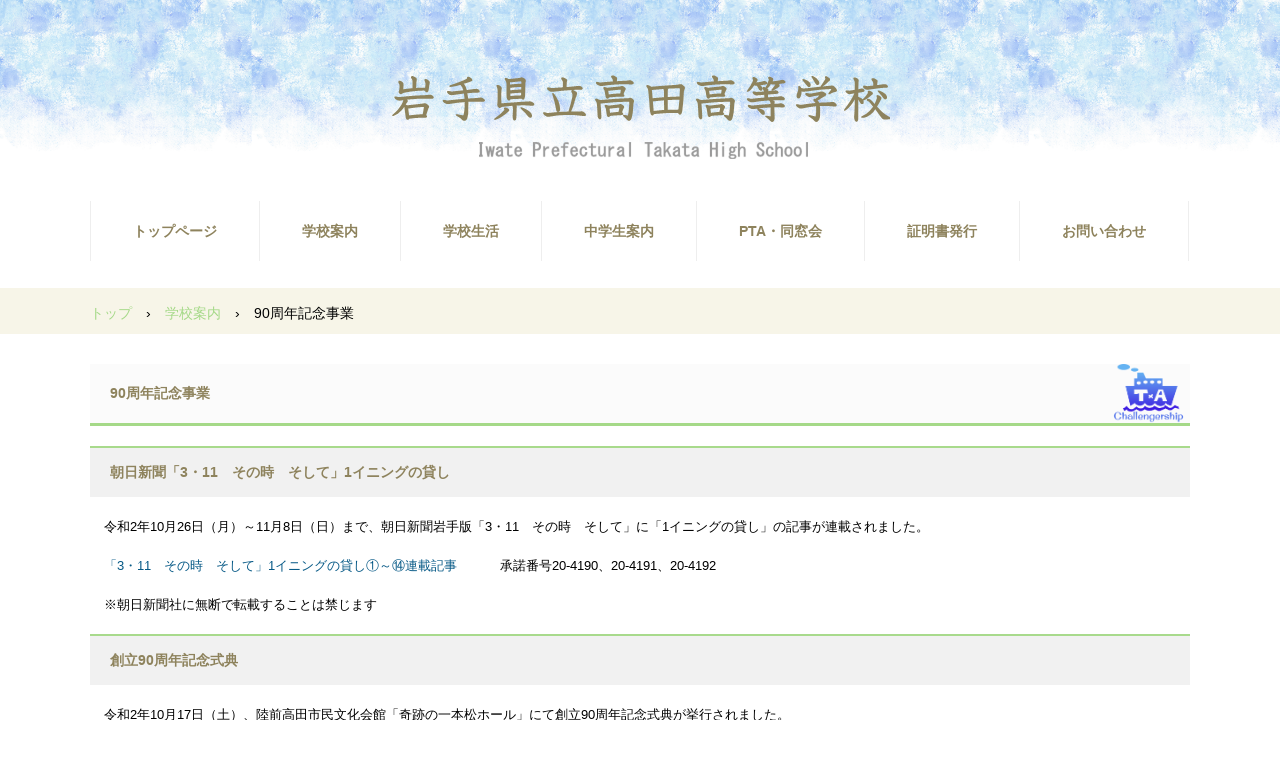

--- FILE ---
content_type: text/html
request_url: https://www2.iwate-ed.jp/tak-h/90thanniversary.html
body_size: 18451
content:
<!DOCTYPE html>
<html lang="ja">
<head>
<meta charset="UTF-8">
<meta name="viewport" content="width=device-width, initial-scale=1">
<title>90周年記念事業 | 高田高校ホームページ</title><!--[if lt IE 9]>
<script src="html5.js" type="text/javascript"></script>
<![endif]-->
<script type="text/javascript" src="img/jquery.min.js"></script>
<link rel="stylesheet" type="text/css" media="all" href="img/jquery.fs.boxer.css">
<script type="text/javascript" src="img/jquery.fs.boxer.min.js"></script> <script type="text/javascript" src="img/masonry.pkgd.min.js"></script> <script type="text/javascript" src="img/imagesloaded.pkgd.min.js"></script> <script><!--
jQuery(function(){
var $container=jQuery('#grid-sp-item-gallery-5');
$container.imagesLoaded(function(){
$container.masonry({
itemSelector: '.item-gallery-item',
columnWidth: '.item-gallery-item',
transitionDuration: '0.4s'
});
});
});
jQuery(function() {
jQuery('.item-gallery-boxer').boxer({
});
});
--></script> <script><!--
jQuery(function(){
var $container=jQuery('#grid-sp-item-gallery-6');
$container.imagesLoaded(function(){
$container.masonry({
itemSelector: '.item-gallery-item',
columnWidth: '.item-gallery-item',
transitionDuration: '0.4s'
});
});
});
jQuery(function() {
jQuery('.item-gallery-boxer').boxer({
});
});
--></script> <script><!--
jQuery(function(){
var $container=jQuery('#grid-sp-item-gallery-7');
$container.imagesLoaded(function(){
$container.masonry({
itemSelector: '.item-gallery-item',
columnWidth: '.item-gallery-item',
transitionDuration: '0.4s'
});
});
});
jQuery(function() {
jQuery('.item-gallery-boxer').boxer({
});
});
--></script>
<link rel="stylesheet" type="text/css" href="style.css"></head>
<body class="basic2" id="hpb-sp-20-0018-01">
<div id="page" class="site">
<header id="masthead" class="site-header sp-part-top sp-header2" role="banner">
<div id="masthead-inner" class="sp-part-top sp-header-inner">
<div id="sp-site-branding2-1" class="sp-part-top sp-site-branding2">
<h1 class="site-title sp-part-top sp-site-title" id=""><a href="index.html">高田高校ホームページ</a></h1>
<h2 class="site-description sp-part-top sp-catchphrase" id=""></h2>
<div class="extra sp-part-top sp-site-branding-extra" style="min-height: 20px" id="sp-site-branding-extra-1"></div></div></div></header>
<div id="main" class="site-main sp-part-top sp-main">
<div id="contenthead" class="sp-part-top sp-content-header">
<nav id="sp-site-navigation-1" class="navigation-main sp-part-top sp-site-navigation horizontal" role="navigation">
<h1 class="menu-toggle">メニュー</h1>
<div class="screen-reader-text skip-link"><a title="コンテンツへスキップ" href="#content">コンテンツへスキップ</a></div>
<ul id="menu-mainnav">
  <li class="menu-item"><a href="index.html">トップページ</a>
  <li class="menu-item"><a href="guide.html">学校案内</a>
  <ul class="sub-menu">
    <li class="menu-item"><a href="summary.html">学校概要</a>
    <li class="menu-item"><a href="kotyo.html">校長挨拶</a>
    <li class="menu-item"><a href="policy.html">各種方針</a>
    <li class="menu-item"><a href="sisterschool.html">国際姉妹校</a>
    <li class="menu-item"><a href="evaluation.html">学校評価</a>
    <li class="menu-item"><a href="bullying.html">いじめ防止</a>
    <li class="menu-item"><a href="prpaper.html">学校広報紙「八重の汐」</a>
    <li class="menu-item current_page_item"><a href="90thanniversary.html">90周年記念事業</a>
    <li class="menu-item"><a href="future.html">学校運営協議会</a>
    <li class="menu-item"><a href="access.html">アクセス</a>
    <li class="menu-item"><a href="pdf.html">PDF資料</a></ul>
  <li class="menu-item"><a href="katsudo.html">学校生活</a>
  <ul class="sub-menu">
    <li class="menu-item"><a href="curriculum.html">教育課程・生活時程</a>
    <li class="menu-item"><a href="schedule.html">行事予定</a>
    <li class="menu-item"><a href="event.html">学校行事</a>
    <li class="menu-item"><a href="marine.html">海洋システム科</a>
    <li class="menu-item"><a href="taction.html">T×ACTION</a>
    <li class="menu-item"><a href="club.html">部活動</a>
    <li class="menu-item"><a href="shinro.html">進路情報</a>
    <li class="menu-item"><a href="result.html">大会成績</a></ul>
  <li class="menu-item"><a href="chugaku.html">中学生案内</a>
  <ul class="sub-menu">
    <li class="menu-item"><a href="guideforjhs.html">中学生向け学校案内</a>
    <li class="menu-item"><a href="trial.html">一日体験入学</a></ul>
  <li class="menu-item"><a href="pta_alumniassociation.html">PTA・同窓会</a>
  <ul class="sub-menu">
    <li class="menu-item"><a href="pta.html">PTA</a>
    <li class="menu-item"><a href="alumniassociation.html">同窓会</a></ul>
  <li class="menu-item"><a href="office.html">証明書発行</a>
  <li class="menu-item"><a href="contact.html">お問い合わせ</a>
  <ul class="sub-menu">
    <li class="menu-item"><a href="reference.html">問い合わせ先</a></ul></ul></nav>
<div id="breadcrumb-list" itemscope="" itemtype="http://schema.org/BreadcrumbList" class="sp-part-top sp-bread-crumb">
<div itemprop="itemListElement" itemscope="" itemtype="http://schema.org/ListItem"><a itemprop="item" href="index.html"><span itemprop="name">トップ</span></a>
<meta itemprop="position" content="1"></div>
<div>›</div>
<div itemprop="itemListElement" itemscope="" itemtype="http://schema.org/ListItem"><a href="guide.html" itemprop="item"><span itemprop="name">学校案内</span></a>
<meta itemprop="position" content="2"></div>
<div>›</div>
<div itemprop="itemListElement" itemscope="" itemtype="http://schema.org/ListItem"><span itemprop="name">90周年記念事業</span>
<meta itemprop="position" content="3"></div></div></div>
<div id="main-inner">
<div id="primary" class="content-area">
<div id="content" class="site-content sp-part-top sp-content page-custom15" role="main">
<header id="sp-page-title-21" class="entry-header sp-part-top sp-page-title">
<h1 class="entry-title">90周年記念事業</h1></header>
<article>
<div id="page-content" class="sp-part-top sp-block-container">
<h3 class="paragraph" id="spb-bookmark-36"><b class="character">朝日新聞「3・11　その時　そして」1イニングの貸し</b></h3>
<p class="paragraph">　令和2年10月26日（月）～11月8日（日）まで、朝日新聞岩手版「3・11　その時　そして」に「1イニングの貸し」の記事が連載されました。</p>
<p class="paragraph">　<a href="img/SKM_C30820111318060.pdf"></a><a href="img/asahi.pdf"><span class="character" style="color : #065986;">「3・11　その時　そして」1イニングの貸し①～⑭連載記事</span></a> 　　　承諾番号20-4190、20-4191、20-4192</p>
<p class="paragraph">　※朝日新聞社に無断で転載することは禁じます</p>
<h3 class="paragraph">創立90周年記念式典</h3>
<p class="paragraph">　令和2年10月17日（土）、陸前高田市民文化会館「奇跡の一本松ホール」にて創立90周年記念式典が挙行されました。 <br></p>
<div id="sp-item-gallery-5" class="grid sp-part-top sp-item-gallery">
<ul id="grid-sp-item-gallery-5">
  <li class="item-gallery-item">
  <div class="item-gallery-photo"><a class="item-gallery-boxer item-gallery-link" href="il20201018111721/img/image8.jpg" title="入り口（右半分）"><img class="item-gallery-thumbnail" src="il20201018111721/img/image8.jpg" alt="入り口（右半分）"></a> </div>
  <p class="item-gallery-content">記念式典会場入口</p> 
  <li class="item-gallery-item">
  <div class="item-gallery-photo"><a class="item-gallery-boxer item-gallery-link" href="il20201018111721/img/image9.jpg" title="生徒の様子"><img class="item-gallery-thumbnail" src="il20201018111721/img/image9.jpg" alt="生徒の様子"></a> </div>
  <p class="item-gallery-content">全校生徒が式典に参加</p> 
  <li class="item-gallery-item">
  <div class="item-gallery-photo"><a class="item-gallery-boxer item-gallery-link" href="il20201018111721/img/image10.jpg" title="DSC_0065"><img class="item-gallery-thumbnail" src="il20201018111721/img/image10.jpg" alt="DSC_0065"></a> </div>
  <p class="item-gallery-content">村上弘校長による式辞</p> 
  <li class="item-gallery-item">
  <div class="item-gallery-photo"><a class="item-gallery-boxer item-gallery-link" href="il20201018111721/img/image11.jpg" title="DSC_0075"><img class="item-gallery-thumbnail" src="il20201018111721/img/image11.jpg" alt="DSC_0075"></a> </div>
  <p class="item-gallery-content">伊藤清子協賛会長によるご挨拶</p> 
  <li class="item-gallery-item">
  <div class="item-gallery-photo"><a class="item-gallery-boxer item-gallery-link" href="il20201018111721/img/image12.jpg" title="DSC_0088"><img class="item-gallery-thumbnail" src="il20201018111721/img/image12.jpg" alt="DSC_0088"></a> </div>
  <p class="item-gallery-content">功労者への感謝状贈呈</p> 
  <li class="item-gallery-item">
  <div class="item-gallery-photo"><a class="item-gallery-boxer item-gallery-link" href="il20201018111721/img/image13.jpg" title="感謝状贈呈"><img class="item-gallery-thumbnail" src="il20201018111721/img/image13.jpg" alt="感謝状贈呈"></a> </div>
  <p class="item-gallery-content">この10年間でお世話になった元校長先生、元同窓会長、元PTA会長、協賛会長に感謝状と記念品が贈呈されました</p> 
  <li class="item-gallery-item">
  <div class="item-gallery-photo"><a class="item-gallery-boxer item-gallery-link" href="il20201018111721/img/image14.jpg" title="DSC_0124"><img class="item-gallery-thumbnail" src="il20201018111721/img/image14.jpg" alt="DSC_0124"></a> </div>
  <p class="item-gallery-content">戸羽太陸前高田市長の祝辞</p> 
  <li class="item-gallery-item">
  <div class="item-gallery-photo"><a class="item-gallery-boxer item-gallery-link" href="il20201018111721/img/image15.jpg" title="90周年生徒会長"><img class="item-gallery-thumbnail" src="il20201018111721/img/image15.jpg" alt="90周年生徒会長"></a> </div>
  <p class="item-gallery-content">生徒会長挨拶<br>
  先輩方からの教えを元に、さらに高田高校を発展させたい思いが述べられました</p> </ul></div><br>
<h3 class="paragraph">記念碑お披露目会</h3>
<p class="paragraph">　令和2年10月16日（金）、海の三訓と錨の石碑、宮沢賢治詩碑、甲子園出場記念碑の生徒へのお披露目会が行われました。</p>
<div id="sp-item-gallery-6" class="grid sp-part-top sp-item-gallery">
<ul id="grid-sp-item-gallery-6">
  <li class="item-gallery-item">
  <div class="item-gallery-photo"><a class="item-gallery-boxer item-gallery-link" href="il20201018110807/img/image3.jpg" title="GOPR0179"><img class="item-gallery-thumbnail" src="il20201018110807/img/image3.jpg" alt="GOPR0179"></a> </div>
  <p class="item-gallery-content">第2グラウンドでの野球部の練習を見守る甲子園出場記念石碑<br>
  1イニングの借りを返しに再び甲子園へ！</p> 
  <li class="item-gallery-item">
  <div class="item-gallery-photo"><a class="item-gallery-boxer item-gallery-link" href="il20201018110807/img/image4.jpg" title="GOPR0194"><img class="item-gallery-thumbnail" src="il20201018110807/img/image4.jpg" alt="GOPR0194"></a> </div>
  <p class="item-gallery-content">宮沢賢治詩碑<br>
  「高田高校生がさわると、頭が良くなる」という噂を信じて…</p> 
  <li class="item-gallery-item">
  <div class="item-gallery-photo"><a class="item-gallery-boxer item-gallery-link" href="il20201018110807/img/image5.jpg" title="GOPR0195"><img class="item-gallery-thumbnail" src="il20201018110807/img/image5.jpg" alt="GOPR0195"></a> </div>
  <p class="item-gallery-content">海の三訓と錨の石碑<br>
  「海をおそれず　海をあなどらず　海にさからわず」を胸にきざみます</p> </ul></div>
<p class="paragraph"> </p>
<h3 class="paragraph">創立90周年写真ギャラリー</h3>
<div id="sp-item-gallery-7" class="grid sp-part-top sp-item-gallery">
<ul id="grid-sp-item-gallery-7">
  <li class="item-gallery-item">
  <div class="item-gallery-photo"><a class="item-gallery-boxer item-gallery-link" href="il20200826135859/img/image12.jpg" title="岩手県立高田高等学校正面玄関"><img class="item-gallery-thumbnail" src="il20200826135859/img/image12.jpg" alt="岩手県立高田高等学校正面玄関"></a> </div>
  <p class="item-gallery-content">校舎に懸垂幕を掲げました</p> 
  <li class="item-gallery-item">
  <div class="item-gallery-photo"><a class="item-gallery-boxer item-gallery-link" href="il20200826135859/img/image13.jpg" title="岩手県立高田高等学校正面玄関（拡大）"><img class="item-gallery-thumbnail" src="il20200826135859/img/image13.jpg" alt="岩手県立高田高等学校正面玄関（拡大）"></a> </div>
  <p class="item-gallery-content">懸垂幕の拡大写真</p> 
  <li class="item-gallery-item">
  <div class="item-gallery-photo"><a class="item-gallery-boxer item-gallery-link" href="il20200826135859/img/image14.jpg" title="第一グランド"><img class="item-gallery-thumbnail" src="il20200826135859/img/image14.jpg" alt="第一グランド"></a> </div>
  <p class="item-gallery-content">第1グラウンドのネットに横断幕を掲げました</p> 
  <li class="item-gallery-item">
  <div class="item-gallery-photo"><a class="item-gallery-boxer item-gallery-link" href="il20200826135859/img/image15.jpg" title="道路からの横断幕"><img class="item-gallery-thumbnail" src="il20200826135859/img/image15.jpg" alt="道路からの横断幕"></a> </div>
  <p class="item-gallery-content">付近の道路から見える横断幕</p> 
  <li class="item-gallery-item">
  <div class="item-gallery-photo"><a class="item-gallery-boxer item-gallery-link" href="il20200826135859/img/image16.jpg" title="いかり"><img class="item-gallery-thumbnail" src="il20200826135859/img/image16.jpg" alt="いかり"></a> </div>
  <p class="item-gallery-content">広田校舎（旧広田水産高校）にあった海の三訓と錨（いかり）の石碑</p> 
  <li class="item-gallery-item">
  <div class="item-gallery-photo"><a class="item-gallery-boxer item-gallery-link" href="il20200826135859/img/image17.jpg" title="宮沢賢治（拡大）"><img class="item-gallery-thumbnail" src="il20200826135859/img/image17.jpg" alt="宮沢賢治（拡大）"></a> </div>
  <p class="item-gallery-content">宮沢賢治の詩碑</p> 
  <li class="item-gallery-item">
  <div class="item-gallery-photo"><a class="item-gallery-boxer item-gallery-link" href="il20200826135859/img/image18.jpg" title="いかりと宮沢賢治"><img class="item-gallery-thumbnail" src="il20200826135859/img/image18.jpg" alt="いかりと宮沢賢治"></a> </div>
  <p class="item-gallery-content">海の三訓と錨の石碑と宮沢賢治の詩碑は正門脇に設置されました</p> 
  <li class="item-gallery-item">
  <div class="item-gallery-photo"><a class="item-gallery-boxer item-gallery-link" href="il20200826135859/img/image19.jpg" title="甲子園出場"><img class="item-gallery-thumbnail" src="il20200826135859/img/image19.jpg" alt="甲子園出場"></a> </div>
  <p class="item-gallery-content">甲子園出場記念の石碑</p> 
  <li class="item-gallery-item">
  <div class="item-gallery-photo"><a class="item-gallery-boxer item-gallery-link" href="il20200826135859/img/image20.jpg" title="甲子園出場（拡大）"><img class="item-gallery-thumbnail" src="il20200826135859/img/image20.jpg" alt="甲子園出場（拡大）"></a> </div>
  <p class="item-gallery-content">甲子園出場記念碑は掲揚塔脇に設置されました</p> </ul></div>
<p class="paragraph">※写真をクリックすると拡大写真がご覧いただけます。<br></p>
<h3 class="paragraph">創立90周年記念版名簿発行のお知らせ</h3>
<p class="paragraph">　　　　　　　　　　　　　　　　　　　　　　　　　　　　　　　　　　　　　　　　　　　　　　　　　　　　　　創立90周年記念事業協賛会　　　　　　　　　　　　　　</p>
<p class="paragraph">　　このたび、創立90周年を記念し、同窓会名簿を発行する運びとなりました。</p>
<p class="paragraph">　　同窓生の皆様には、名簿掲載内容の確認はがきや名簿購入の案内状を発送して作業を進めてまいりますので、ご協力のほどお願い申し上げます。</p>
<p class="paragraph">　　　　　　●名簿発行日：令和2年8月下旬</p>
<p class="paragraph">　　　　　　●体　　　裁：A4版（約430頁）</p>
<p class="paragraph">　　　　　　●名 簿 価 格：4，300円</p>
<p class="paragraph">　　<u class="character">名簿作成委託先</u></p>
<p class="paragraph">　　　このたびの名簿作成は、正式な同窓会事業として株式会社サラト（兵庫県姫路市）に委託しております。</p>
<p class="paragraph">　　　　　株式会社サラトのホームページ 　<a href="https://salat.co.jp/"><span class="character" style="color : #065986;">https://salat.co.jp/</span></a><br></p>
<h3 class="paragraph">創立90周年記念事業</h3>
<h4 class="h4 paragraph">記念碑お披露目（在校生対象）</h4>
<p class="paragraph">　日時　令和2年10月16日（金）</p>
<p class="paragraph">　場所　高田高校敷地内</p>
<h4 class="h4 paragraph">記念式典<br></h4>
<p class="paragraph">　日時　令和2年10月17日（土）</p>
<p class="paragraph">　場所　陸前高田市民文化会館　奇跡の一本松ホール</p>
<h4 class="h4 paragraph">記念講演会</h4>
<p class="paragraph">　中止</p>
<h4 class="h4 paragraph">記念祝賀会</h4>
<p class="paragraph">　中止<br></p></div></article></div></div></div></div>
<footer id="colophon" class="site-footer sp-part-top sp-footer2" role="contentinfo">
<div id="colophon-inner" class="sp-part-top sp-footer-inner">
<div id="sp-block-container-1" class="sp-part-top sp-block-container">
<p class="copyright paragraph">Copyright &copy; 2020 Iwate Prefectural Takata High School, All rights
reserved.</p></div></div></footer></div><script type="text/javascript" src="navigation.js"></script></body></html>